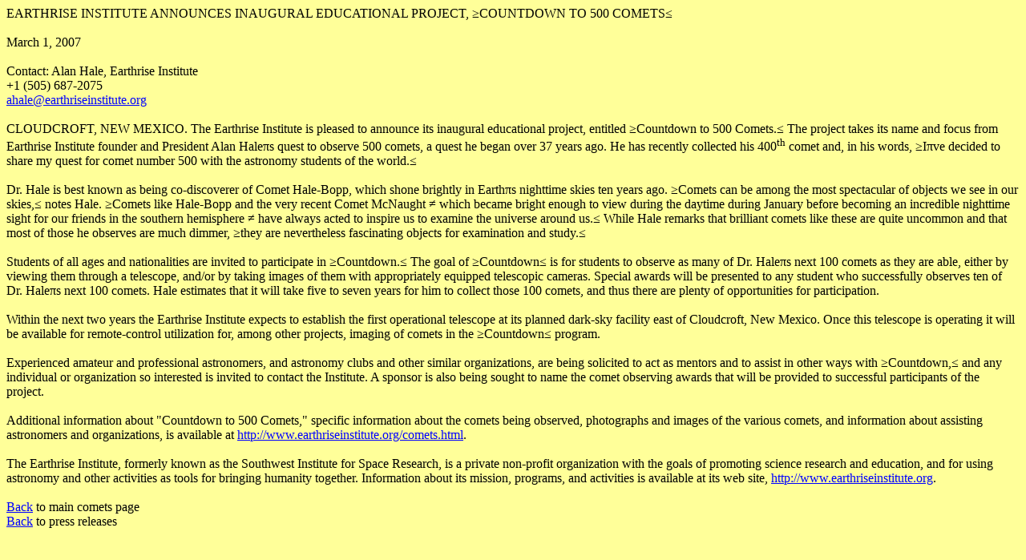

--- FILE ---
content_type: text/html
request_url: http://earthriseinstitute.org/countdown.htm
body_size: 2744
content:
<html xmlns:o="urn:schemas-microsoft-com:office:office"
xmlns:w="urn:schemas-microsoft-com:office:word"
xmlns="http://www.w3.org/TR/REC-html40">

<head>
<meta name=Title
content="HALE-BOPP DISCOVERER ANNOUNCES CAMPAIGN FOR EDUCATIONAL AND HUMANITARIAN PROJECT">
<meta name=Keywords content="">
<meta http-equiv=Content-Type content="text/html; charset=macintosh">
<meta name=ProgId content=Word.Document>
<meta name=Generator content="Microsoft Word 10">
		<meta name=Originator content="Microsoft Word 10">
		<title>HALE-BOPP DISCOVERER ANNOUNCES CAMPAIGN FOR EDUCATIONAL AND HUMANITARIAN
PROJECT</title>
		<!--[if gte mso 9]><xml>
 <o:DocumentProperties>
  <o:Author>Trial User</o:Author>
  <o:Template>Normal</o:Template>
  <o:LastAuthor>Trial User</o:LastAuthor>
  <o:Revision>2</o:Revision>
  <o:Created>2007-03-01T21:40:00Z</o:Created>
  <o:LastSaved>2007-03-01T21:40:00Z</o:LastSaved>
  <o:Pages>2</o:Pages>
  <o:Words>490</o:Words>
  <o:Characters>2797</o:Characters>
  <o:Lines>23</o:Lines>
  <o:Paragraphs>5</o:Paragraphs>
  <o:CharactersWithSpaces>3434</o:CharactersWithSpaces>
  <o:Version>10.260</o:Version>
 </o:DocumentProperties>
</xml><![endif]--><!--[if gte mso 9]><xml>
 <w:WordDocument>
  <w:DisplayHorizontalDrawingGridEvery>0</w:DisplayHorizontalDrawingGridEvery>
  <w:DisplayVerticalDrawingGridEvery>0</w:DisplayVerticalDrawingGridEvery>
  <w:UseMarginsForDrawingGridOrigin/>
 </w:WordDocument>
</xml><![endif]-->
<style>
<!--
 /* Style Definitions */
p.MsoNormal, li.MsoNormal, div.MsoNormal
	{mso-style-parent:"";
	margin:0in;
	margin-bottom:.0001pt;
	mso-pagination:widow-orphan;
	font-size:12.0pt;
	font-family:Times;}
a:link, span.MsoHyperlink
	{color:blue;
	text-decoration:underline;
	text-underline:single;}
a:visited, span.MsoHyperlinkFollowed
	{color:purple;
	text-decoration:underline;
	text-underline:single;}
@page Section1
	{size:8.5in 11.0in;
	margin:1.0in 1.25in 1.0in 1.25in;
	mso-header-margin:.5in;
	mso-footer-margin:.5in;
	mso-paper-source:0;}
div.Section1
	{page:Section1;}
-->
</style>
</head>

<body bgcolor=#ffff99 lang=EN-US link=blue vlink=purple style='tab-interval:.5in'>

<div class=Section1>

<p class=MsoNormal>EARTHRISE INSTITUTE ANNOUNCES INAUGURAL EDUCATIONAL PROJECT,
≥COUNTDOWN TO 500 COMETS≤</p>

<p class=MsoNormal><![if !supportEmptyParas]>&nbsp;<![endif]><o:p></o:p></p>

<p class=MsoNormal>March 1, 2007</p>

<p class=MsoNormal><![if !supportEmptyParas]>&nbsp;<![endif]><o:p></o:p></p>

<p class=MsoNormal>Contact: Alan Hale, Earthrise Institute</p>

<p class=MsoNormal>+1 (505) 687-2075</p>

<p class=MsoNormal><a href="mailto:ahale@earthriseinstitute.org">ahale@earthriseinstitute.org</a></p>

<p class=MsoNormal><![if !supportEmptyParas]>&nbsp;<![endif]><o:p></o:p></p>

<p class=MsoNormal>CLOUDCROFT, NEW MEXICO. The Earthrise Institute is pleased
to announce its inaugural educational project, entitled ≥Countdown to 500
Comets.≤ The project takes its name and focus from Earthrise Institute founder
and President Alan Haleπs quest to observe 500 comets, a quest he began over 37
years ago. He has recently collected his 400<sup>th</sup> comet and, in his
words, ≥Iπve decided to share my quest for comet number 500 with the astronomy
students of the world.≤</p>

<p class=MsoNormal><![if !supportEmptyParas]>&nbsp;<![endif]><o:p></o:p></p>

<p class=MsoNormal>Dr. Hale is best known as being co-discoverer of Comet
Hale-Bopp, which shone brightly in Earthπs nighttime skies ten years ago.
≥Comets can be among the most spectacular of objects we see in our skies,≤
notes Hale. ≥Comets like Hale-Bopp and the very recent Comet McNaught ≠ which
became bright enough to view during the daytime during January before becoming
an incredible nighttime sight for our friends in the southern hemisphere ≠ have
always acted to inspire us to examine the universe around us.≤ While Hale
remarks that brilliant comets like these are quite uncommon and that most of
those he observes are much dimmer, ≥they are nevertheless fascinating objects
for examination and study.≤</p>

<p class=MsoNormal><![if !supportEmptyParas]>&nbsp;<![endif]><o:p></o:p></p>

<p class=MsoNormal>Students of all ages and nationalities are invited to
participate in ≥Countdown.≤ The goal of ≥Countdown≤ is for students to observe
as many of Dr. Haleπs next 100 comets as they are able, either by viewing them
through a telescope, and/or by taking images of them with appropriately
equipped telescopic cameras. Special awards will be presented to any student
who successfully observes ten of Dr. Haleπs next 100 comets. Hale estimates
that it will take five to seven years for him to collect those 100 comets, and
thus there are plenty of opportunities for participation.</p>

<p class=MsoNormal><![if !supportEmptyParas]>&nbsp;<![endif]><o:p></o:p></p>

<p class=MsoNormal>Within the next two years the Earthrise Institute expects to
establish the first operational telescope at its planned dark-sky facility east
of Cloudcroft, New Mexico. Once this telescope is operating it will be
available for remote-control utilization for, among other projects, imaging of
comets in the ≥Countdown≤ program.</p>

<p class=MsoNormal><![if !supportEmptyParas]>&nbsp;<![endif]><o:p></o:p></p>

<p class=MsoNormal>Experienced amateur and professional astronomers, and astronomy
clubs and other similar organizations, are being solicited to act as mentors
and to assist in other ways with ≥Countdown,≤ and any individual or
organization so interested is invited to contact the Institute. A sponsor is
also being sought to name the comet observing awards that will be provided to
successful participants of the project.</p>

<p class=MsoNormal><![if !supportEmptyParas]>&nbsp;<![endif]><o:p></o:p></p>

<p class=MsoNormal>Additional information about &quot;Countdown to 500 Comets,&quot; specific information about the comets being observed, photographs and images of the various comets, and information about assisting astronomers and organizations, is available at <a href="comets.html">http://www.earthriseinstitute.org/comets.html</a>.</p>

<p class=MsoNormal><![if !supportEmptyParas]>&nbsp;<![endif]><o:p></o:p></p>

<p class=MsoNormal>The Earthrise Institute, formerly known as the Southwest Institute for Space Research, is a private non-profit organization with the goals of promoting science research and education, and for using astronomy and other activities as tools for bringing humanity together. Information about its mission, programs, and activities is available at its web site, <a href="index.html">http://www.earthriseinstitute.org</a>.</p>

<p class=MsoNormal><![if !supportEmptyParas]>&nbsp;<![endif]><o:p></o:p></p>
			<p class=MsoNormal><a href="comets.html">Back</a> to main comets page</p>
			<p class=MsoNormal><a href="releases.html">Back</a> to press releases</p>
		</div>

</body>

</html>
